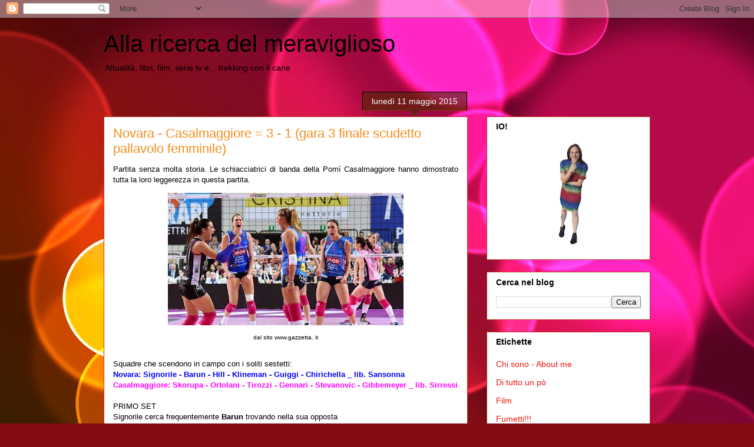

--- FILE ---
content_type: text/html; charset=UTF-8
request_url: http://www.michelaganz.com/b/stats?style=BLACK_TRANSPARENT&timeRange=ALL_TIME&token=APq4FmC6qL22a-lu788eW966qq2SW-zmrJMT0vyAupKZpof-SCnOORjcE9scDP8jX7UrnEO2kQAkEjUAFLVytE0IdTb_f3WBiw
body_size: 266
content:
{"total":1492914,"sparklineOptions":{"backgroundColor":{"fillOpacity":0.1,"fill":"#000000"},"series":[{"areaOpacity":0.3,"color":"#202020"}]},"sparklineData":[[0,72],[1,26],[2,32],[3,32],[4,28],[5,28],[6,13],[7,19],[8,18],[9,66],[10,34],[11,97],[12,100],[13,47],[14,70],[15,29],[16,24],[17,20],[18,35],[19,18],[20,41],[21,33],[22,30],[23,25],[24,66],[25,22],[26,15],[27,17],[28,6],[29,6]],"nextTickMs":276923}